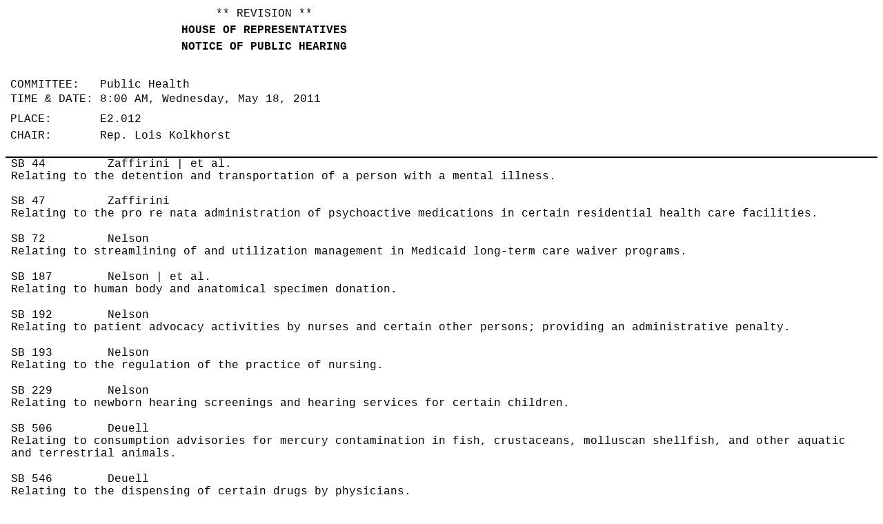

--- FILE ---
content_type: text/html
request_url: https://www.legis.state.tx.us/tlodocs/82R/schedules/html/C4102011051808001.htm
body_size: 3761
content:
<html>

<head>
<meta http-equiv=Content-Type content="text/html; charset=windows-1252">
<meta name=Generator content="Microsoft Word 12 (filtered)">
<title>Schedule Display</title>
<style>
<!--
 /* Font Definitions */
 @font-face
	{font-family:"Cambria Math";
	panose-1:2 4 5 3 5 4 6 3 2 4;}
@font-face
	{font-family:Tahoma;
	panose-1:2 11 6 4 3 5 4 4 2 4;}
 /* Style Definitions */
 p.MsoNormal, li.MsoNormal, div.MsoNormal
	{margin-top:0in;
	margin-right:0in;
	margin-bottom:10.0pt;
	margin-left:0in;
	font-size:12.0pt;
	font-family:"Courier New";}
p.MsoHeader, li.MsoHeader, div.MsoHeader
	{mso-style-link:"Header Char";
	margin:0in;
	margin-bottom:.0001pt;
	font-size:12.0pt;
	font-family:"Times New Roman","serif";}
p.MsoFooter, li.MsoFooter, div.MsoFooter
	{mso-style-link:"Footer Char";
	margin:0in;
	margin-bottom:.0001pt;
	font-size:12.0pt;
	font-family:"Times New Roman","serif";}
a:link, span.MsoHyperlink
	{color:black;
	font-weight:normal;
	text-decoration:none;}
a:visited, span.MsoHyperlinkFollowed
	{color:black;
	font-weight:normal;
	text-decoration:none;}
p.MsoAcetate, li.MsoAcetate, div.MsoAcetate
	{mso-style-link:"Balloon Text Char";
	margin:0in;
	margin-bottom:.0001pt;
	font-size:8.0pt;
	font-family:"Tahoma","sans-serif";}
span.MsoPlaceholderText
	{color:gray;}
span.HeaderChar
	{mso-style-name:"Header Char";
	mso-style-link:Header;
	font-family:"Times New Roman","serif";}
span.FooterChar
	{mso-style-name:"Footer Char";
	mso-style-link:Footer;
	font-family:"Times New Roman","serif";}
span.BalloonTextChar
	{mso-style-name:"Balloon Text Char";
	mso-style-link:"Balloon Text";
	font-family:"Tahoma","sans-serif";}
 /* Page Definitions */
 @page WordSection1
	{size:8.5in 11.0in;
	margin:12.95pt .5in .5in .5in;}
div.WordSection1
	{page:WordSection1;}
-->
</style>

</head>

<body lang=EN-US link=black vlink=black>

<div class=WordSection1>

<table class=MsoNormalTable border=0 cellspacing=0 cellpadding=0
 style='border-collapse:collapse'>
 <tr>
  <td width=734 valign=top style='width:7.65in;padding:0in 5.4pt 0in 5.4pt'>
  <p class=MsoNormal align=center style='margin-bottom:0in;margin-bottom:.0001pt;
  text-align:center;line-height:150%'>** REVISION **<br>
  <b>HOUSE OF REPRESENTATIVES</b></p>
  <p class=MsoNormal align=center style='margin-bottom:0in;margin-bottom:.0001pt;
  text-align:center;line-height:150%'><b>NOTICE OF PUBLIC HEARING</b></p>
  </td>
 </tr>
</table>

<p class=MsoNormal> </p>

<table class=MsoNormalTable border=0 cellspacing=0 cellpadding=0
 style='border-collapse:collapse'>
 <tr style='height:30.15pt'>
  <td width=734 valign=top style='width:7.65in;padding:0in 5.4pt 0in 5.4pt;
  height:30.15pt'>
  <p class=MsoNormal style='margin-bottom:0in;margin-bottom:.0001pt;line-height:
  150%'>COMMITTEE:   Public Health  </p>
  <p class=MsoNormal style='margin-top:0in;margin-right:0in;margin-bottom:0in;
  margin-left:99.35pt;margin-bottom:.0001pt;text-indent:-99.35pt'>TIME &amp;
  DATE: 8:00 AM, Wednesday, May 18, 2011  </p>
  <p class=MsoNormal style='margin-top:6.0pt;margin-right:0in;margin-bottom:
  0in;margin-left:0in;margin-bottom:.0001pt;line-height:150%'>PLACE:       E2.012 
  <br>
  CHAIR:       Rep. Lois Kolkhorst  </p>
  </td>
 </tr>
</table>

<p class=MsoNormal style='margin-bottom:0in;margin-bottom:.0001pt'>&nbsp;</p>

<table class=MsoNormalTable border=1 cellspacing=0 cellpadding=0 width="100%"
 style='width:100.0%;border-collapse:collapse;border:none'>
 <tr style='page-break-inside:avoid'>
  <td valign=top style='border-top:solid black 1.5pt;border-left:solid white 1.0pt;
  border-bottom:none;border-right:solid white 1.0pt;padding:0in 5.4pt 0in 5.4pt'>
  <p class=MsoNormal style='margin-bottom:0in;margin-bottom:.0001pt'><a
  href="/BillLookup/History.aspx?LegSess=82R&amp;Bill=SB00044">SB 44</a>         Zaffirini
  | et al.<br>
  Relating to the detention and transportation of a person with a mental
  illness.<br>
  <br>
  </p>
  </td>
 </tr>
 <tr style='page-break-inside:avoid'>
  <td valign=top style='border:solid white 1.0pt;border-top:none;padding:0in 5.4pt 0in 5.4pt'>
  <p class=MsoNormal style='margin-bottom:0in;margin-bottom:.0001pt'><a
  href="/BillLookup/History.aspx?LegSess=82R&amp;Bill=SB00047">SB 47</a>         Zaffirini               <br>
  Relating to the pro re nata administration of psychoactive medications in
  certain residential health care facilities.<br>
  <br>
  </p>
  </td>
 </tr>
 <tr style='page-break-inside:avoid'>
  <td valign=top style='border:solid white 1.0pt;border-top:none;padding:0in 5.4pt 0in 5.4pt'>
  <p class=MsoNormal style='margin-bottom:0in;margin-bottom:.0001pt'><a
  href="/BillLookup/History.aspx?LegSess=82R&amp;Bill=SB00072">SB 72</a>         Nelson                  <br>
  Relating to streamlining of and utilization management in Medicaid long-term
  care waiver programs.<br>
  <br>
  </p>
  </td>
 </tr>
 <tr style='page-break-inside:avoid'>
  <td valign=top style='border:solid white 1.0pt;border-top:none;padding:0in 5.4pt 0in 5.4pt'>
  <p class=MsoNormal style='margin-bottom:0in;margin-bottom:.0001pt'><a
  href="/BillLookup/History.aspx?LegSess=82R&amp;Bill=SB00187">SB 187</a>        Nelson
  | et al.         <br>
  Relating to human body and anatomical specimen donation.<br>
  <br>
  </p>
  </td>
 </tr>
 <tr style='page-break-inside:avoid'>
  <td valign=top style='border:solid white 1.0pt;border-top:none;padding:0in 5.4pt 0in 5.4pt'>
  <p class=MsoNormal style='margin-bottom:0in;margin-bottom:.0001pt'><a
  href="/BillLookup/History.aspx?LegSess=82R&amp;Bill=SB00192">SB 192</a>        Nelson                  <br>
  Relating to patient advocacy activities by nurses and certain other persons;
  providing an administrative penalty.<br>
  <br>
  </p>
  </td>
 </tr>
 <tr style='page-break-inside:avoid'>
  <td valign=top style='border:solid white 1.0pt;border-top:none;padding:0in 5.4pt 0in 5.4pt'>
  <p class=MsoNormal style='margin-bottom:0in;margin-bottom:.0001pt'><a
  href="/BillLookup/History.aspx?LegSess=82R&amp;Bill=SB00193">SB 193</a>        Nelson                  <br>
  Relating to the regulation of the practice of nursing.<br>
  <br>
  </p>
  </td>
 </tr>
 <tr style='page-break-inside:avoid'>
  <td valign=top style='border:solid white 1.0pt;border-top:none;padding:0in 5.4pt 0in 5.4pt'>
  <p class=MsoNormal style='margin-bottom:0in;margin-bottom:.0001pt'><a
  href="/BillLookup/History.aspx?LegSess=82R&amp;Bill=SB00229">SB 229</a>        Nelson                  <br>
  Relating to newborn hearing screenings and hearing services for certain
  children.<br>
  <br>
  </p>
  </td>
 </tr>
 <tr style='page-break-inside:avoid'>
  <td valign=top style='border:solid white 1.0pt;border-top:none;padding:0in 5.4pt 0in 5.4pt'>
  <p class=MsoNormal style='margin-bottom:0in;margin-bottom:.0001pt'><a
  href="/BillLookup/History.aspx?LegSess=82R&amp;Bill=SB00506">SB 506</a>        Deuell                  <br>
  Relating to consumption advisories for mercury contamination in fish,
  crustaceans, molluscan shellfish, and other aquatic and terrestrial animals.<br>
  <br>
  </p>
  </td>
 </tr>
 <tr style='page-break-inside:avoid'>
  <td valign=top style='border:solid white 1.0pt;border-top:none;padding:0in 5.4pt 0in 5.4pt'>
  <p class=MsoNormal style='margin-bottom:0in;margin-bottom:.0001pt'><a
  href="/BillLookup/History.aspx?LegSess=82R&amp;Bill=SB00546">SB 546</a>        Deuell                  <br>
  Relating to the dispensing of certain drugs by physicians.<br>
  <br>
  </p>
  </td>
 </tr>
 <tr style='page-break-inside:avoid'>
  <td valign=top style='border:solid white 1.0pt;border-top:none;padding:0in 5.4pt 0in 5.4pt'>
  <p class=MsoNormal style='margin-bottom:0in;margin-bottom:.0001pt'><a
  href="/BillLookup/History.aspx?LegSess=82R&amp;Bill=SB00622">SB 622</a>        Nelson                  <br>
  Relating to the privacy of protected health information and personal
  information; providing civil and criminal penalties.<br>
  <br>
  </p>
  </td>
 </tr>
 <tr style='page-break-inside:avoid'>
  <td valign=top style='border:solid white 1.0pt;border-top:none;padding:0in 5.4pt 0in 5.4pt'>
  <p class=MsoNormal style='margin-bottom:0in;margin-bottom:.0001pt'><a
  href="/BillLookup/History.aspx?LegSess=82R&amp;Bill=SB00717">SB 717</a>        Harris
  | et al.         <br>
  Relating to the purpose and duties of the Council on Children and Families.<br>
  <br>
  </p>
  </td>
 </tr>
 <tr style='page-break-inside:avoid'>
  <td valign=top style='border:solid white 1.0pt;border-top:none;padding:0in 5.4pt 0in 5.4pt'>
  <p class=MsoNormal style='margin-bottom:0in;margin-bottom:.0001pt'><a
  href="/BillLookup/History.aspx?LegSess=82R&amp;Bill=SB00797">SB 797</a>        Nelson                  <br>
  Relating to objective assessment processes for and appropriate provision of
  acute nursing services and certain other services provided under the Medicaid
  program.<br>
  <br>
  </p>
  </td>
 </tr>
 <tr style='page-break-inside:avoid'>
  <td valign=top style='border:solid white 1.0pt;border-top:none;padding:0in 5.4pt 0in 5.4pt'>
  <p class=MsoNormal style='margin-bottom:0in;margin-bottom:.0001pt'><a
  href="/BillLookup/History.aspx?LegSess=82R&amp;Bill=SB00798">SB 798</a>        Nelson                  <br>
  Relating to the amounts of administrative penalties assessed or imposed
  against certain health facilities.<br>
  <br>
  </p>
  </td>
 </tr>
 <tr style='page-break-inside:avoid'>
  <td valign=top style='border:solid white 1.0pt;border-top:none;padding:0in 5.4pt 0in 5.4pt'>
  <p class=MsoNormal style='margin-bottom:0in;margin-bottom:.0001pt'><a
  href="/BillLookup/History.aspx?LegSess=82R&amp;Bill=SB00969">SB 969</a>        Nelson                  <br>
  Relating to the establishment of the Public Health Funding and Policy
  Committee within the Department of State Health Services.<br>
  <br>
  </p>
  </td>
 </tr>
 <tr style='page-break-inside:avoid'>
  <td valign=top style='border:solid white 1.0pt;border-top:none;padding:0in 5.4pt 0in 5.4pt'>
  <p class=MsoNormal style='margin-bottom:0in;margin-bottom:.0001pt'><a
  href="/BillLookup/History.aspx?LegSess=82R&amp;Bill=SB01081">SB 1081</a>       Van
  de Putte | et al.   <br>
  Relating to the dispensing of pharmaceuticals with an aesthetic purpose by
  physicians and therapeutic optometrists.<br>
  <br>
  </p>
  </td>
 </tr>
 <tr style='page-break-inside:avoid'>
  <td valign=top style='border:solid white 1.0pt;border-top:none;padding:0in 5.4pt 0in 5.4pt'>
  <p class=MsoNormal style='margin-bottom:0in;margin-bottom:.0001pt'><a
  href="/BillLookup/History.aspx?LegSess=82R&amp;Bill=SB01177">SB 1177</a>       Nelson                  <br>
  Relating to the adoption by health care facilities of a policy on vaccine
  preventable diseases; imposing penalties.<br>
  <br>
  </p>
  </td>
 </tr>
 <tr style='page-break-inside:avoid'>
  <td valign=top style='border:solid white 1.0pt;border-top:none;padding:0in 5.4pt 0in 5.4pt'>
  <p class=MsoNormal style='margin-bottom:0in;margin-bottom:.0001pt'><a
  href="/BillLookup/History.aspx?LegSess=82R&amp;Bill=SB01206">SB 1206</a>       Deuell                  <br>
  Relating to medical care and public health services provided by a health care
  professional in a licensed freestanding emergency medical care facility.<br>
  <br>
  </p>
  </td>
 </tr>
 <tr style='page-break-inside:avoid'>
  <td valign=top style='border:solid white 1.0pt;border-top:none;padding:0in 5.4pt 0in 5.4pt'>
  <p class=MsoNormal style='margin-bottom:0in;margin-bottom:.0001pt'><a
  href="/BillLookup/History.aspx?LegSess=82R&amp;Bill=SB01220">SB 1220</a>       Hinojosa
  | et al.       <br>
  Relating to the advisory committee on Medicaid and child health plan program
  rate and expenditure disparities between the Texas-Mexico border region and
  other areas of the state.<br>
  <br>
  </p>
  </td>
 </tr>
 <tr style='page-break-inside:avoid'>
  <td valign=top style='border:solid white 1.0pt;border-top:none;padding:0in 5.4pt 0in 5.4pt'>
  <p class=MsoNormal style='margin-bottom:0in;margin-bottom:.0001pt'><a
  href="/BillLookup/History.aspx?LegSess=82R&amp;Bill=SB01231">SB 1231</a>       Estes                   <br>
  Relating to the regulation of health spas by the secretary of state.<br>
  <br>
  </p>
  </td>
 </tr>
 <tr style='page-break-inside:avoid'>
  <td valign=top style='border:solid white 1.0pt;border-top:none;padding:0in 5.4pt 0in 5.4pt'>
  <p class=MsoNormal style='margin-bottom:0in;margin-bottom:.0001pt'><a
  href="/BillLookup/History.aspx?LegSess=82R&amp;Bill=SB01265">SB 1265</a>       Uresti                  <br>
  Relating to the accreditation of paramedic training programs.<br>
  <br>
  </p>
  </td>
 </tr>
 <tr style='page-break-inside:avoid'>
  <td valign=top style='border:solid white 1.0pt;border-top:none;padding:0in 5.4pt 0in 5.4pt'>
  <p class=MsoNormal style='margin-bottom:0in;margin-bottom:.0001pt'><a
  href="/BillLookup/History.aspx?LegSess=82R&amp;Bill=SB01301">SB 1301</a>       Deuell                  <br>
  Relating to manufacturers' inclusion of denatonium benzoate in certain
  products containing ethylene glycol.<br>
  <br>
  </p>
  </td>
 </tr>
 <tr style='page-break-inside:avoid'>
  <td valign=top style='border:solid white 1.0pt;border-top:none;padding:0in 5.4pt 0in 5.4pt'>
  <p class=MsoNormal style='margin-bottom:0in;margin-bottom:.0001pt'><a
  href="/BillLookup/History.aspx?LegSess=82R&amp;Bill=SB01421">SB 1421</a>       Nelson                  <br>
  Relating to the awarding of grants provided by the Cancer Prevention and
  Research Institute of Texas.<br>
  <br>
  </p>
  </td>
 </tr>
 <tr style='page-break-inside:avoid'>
  <td valign=top style='border-top:none;border-left:solid white 1.0pt;
  border-bottom:none;border-right:solid white 1.0pt;padding:0in 5.4pt 0in 5.4pt'>
  <p class=MsoNormal style='margin-bottom:0in;margin-bottom:.0001pt'><a
  href="/BillLookup/History.aspx?LegSess=82R&amp;Bill=SB01438">SB 1438</a>       Van
  de Putte            <br>
  Relating to the program for impaired pharmacists and disciplinary proceedings
  conducted by the Texas State Board of Pharmacy.<br>
  <br>
  </p>
  </td>
 </tr>
 <tr style='page-break-inside:avoid'>
  <td valign=top style='border-top:none;border-left:solid white 1.0pt;
  border-bottom:none;border-right:solid white 1.0pt;padding:0in 5.4pt 0in 5.4pt'>
  <p class=MsoNormal style='margin-bottom:0in;margin-bottom:.0001pt'><a
  href="/BillLookup/History.aspx?LegSess=82R&amp;Bill=SB01424">SB 1424</a>       Wentworth<br>
  Relating to the issuance of cease and desist orders by the Texas Medical
  Board.<br>
  <br>
  </p>
  </td>
 </tr>
 <tr>
  <td valign=top style='border-top:none;border-left:solid white 1.0pt;
  border-bottom:solid black 1.5pt;border-right:solid white 1.0pt;padding:0in 5.4pt 0in 5.4pt'>
  <p class=MsoNormal style='margin-bottom:0in;margin-bottom:.0001pt'>&nbsp;</p>
  <p class=MsoNormal style='margin-bottom:0in;margin-bottom:.0001pt'>Notice of
  this meeting was announced from the house floor.</p>
  <p class=MsoNormal style='margin-bottom:0in;margin-bottom:.0001pt'>&nbsp;</p>
  </td>
 </tr>
</table>

<p class=MsoNormal style='margin-bottom:0in;margin-bottom:.0001pt'>&nbsp;</p>

<p class=MsoNormal style='margin-bottom:0in;margin-bottom:.0001pt;line-height:
150%'>&nbsp;</p>

<table class=MsoNormalTable border=0 cellspacing=0 cellpadding=0
 style='border-collapse:collapse'>
 <tr>
  <td width=734 valign=top style='width:7.65in;padding:0in 5.4pt 0in 5.4pt'>
  <p class=MsoNormal style='margin-bottom:0in;margin-bottom:.0001pt'>Bills
  added after last posting:</p>
  <p class=MsoNormal style='margin-bottom:.1pt'><a
  href="http://tlis/BillLookup/History.aspx?LegSess=82R&amp;Bill=SB1424">SB
  1424</a></p>
  <p class=MsoNormal style='margin-bottom:0in;margin-bottom:.0001pt;line-height:
  150%'>&nbsp;</p>
  </td>
 </tr>
 <tr style='page-break-inside:avoid'>
  <td width=734 valign=top style='width:7.65in;padding:0in 5.4pt 0in 5.4pt'>
  <p class=MsoNormal align=center style='margin-bottom:0in;margin-bottom:.0001pt;
  text-align:center;line-height:150%'>** See Committee Coordinator for previous
  versions of the schedule **</p>
  </td>
 </tr>
</table>

<p class=MsoNormal style='margin-bottom:0in;margin-bottom:.0001pt;line-height:
150%'>&nbsp;</p>

</div>

</body>

</html>
